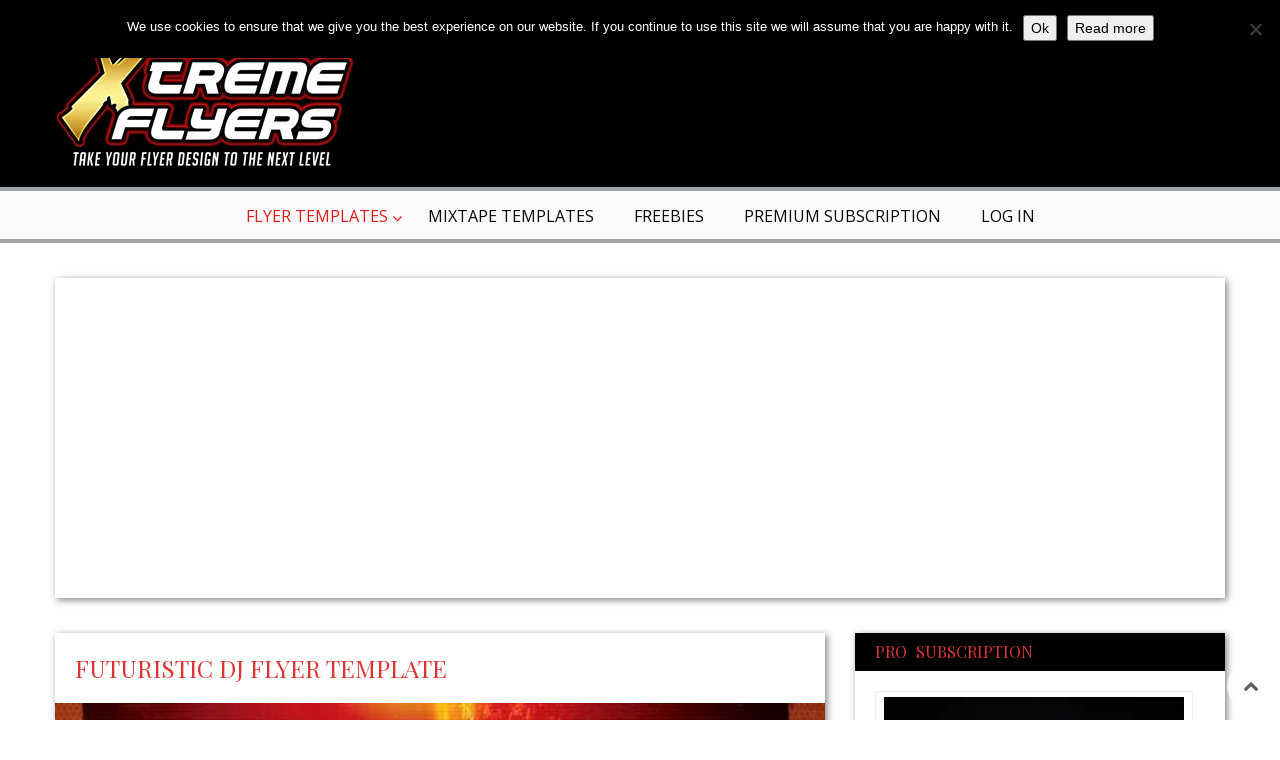

--- FILE ---
content_type: text/html; charset=UTF-8
request_url: https://xtremeflyers.com/futuristic-dj-flyer-template/
body_size: 19943
content:
<!DOCTYPE html>
<!-- Pravda theme. A ZERGE design (http://www.color-theme.com - http://themeforest.net/user/ZERGE) - Proudly powered by WordPress (http://wordpress.org) -->

<!--[if IE 7]>
<html class="ie ie7" lang="en-US">
<![endif]-->
<!--[if IE 8]>
<html class="ie ie8" lang="en-US">
<![endif]-->
<!--[if !(IE 7) | !(IE 8)  ]><!-->
<html lang="en-US">
<!--<![endif]-->

<head>

<meta http-equiv="Content-Type" content="text/html; charset=utf-8"/>
<meta name="viewport" content="width=device-width, initial-scale=1.0">

<link rel="profile" href="http://gmpg.org/xfn/11" />
<link rel="pingback" href="https://xtremeflyers.com/xmlrpc.php" /> 

			<meta property="og:url" content="https://xtremeflyers.com/futuristic-dj-flyer-template/" />
	<meta property="og:title" content="Futuristic DJ Flyer Template" />
	<meta property="og:image" content="https://xtremeflyers.com/wp-content/uploads/2015/10/Futuristic-DJ-Flyer.jpg" />
	<meta property="og:description" content="Futuristic DJ Flyer Template PSD was designed to advertise any kind of seasonal event related to a DJ Performance or a Guest Promotion in a Club / Bar / Pub.

Are you hosting an event for ..." />

<link href="https://fonts.googleapis.com" rel="preconnect" crossorigin><link href="https://fonts.gstatic.com" rel="preconnect" crossorigin><!-- Fav and touch icons -->
<link rel="shortcut icon" href="http://xtremeflyers.com/wp-content/uploads/2016/03/xtremeflyers-16x16.jpg">
<link href="https://xtremeflyers.com/wp-content/uploads/2016/03/xtremeflyers-77x77.jpg" rel="apple-touch-icon" /><link href="https://xtremeflyers.com/wp-content/uploads/2016/03/xtremeflyers-77x77.jpg" rel="apple-touch-icon" sizes="76x76" /><link href="https://xtremeflyers.com/wp-content/uploads/2016/03/xtremeflyers-144x144.jpg" rel="apple-touch-icon" sizes="120x120" /><link href="https://xtremeflyers.com/wp-content/uploads/2016/03/xtremeflyers-144x144.jpg" rel="apple-touch-icon" sizes="152x152" /><!--[if IE 7]>
<link rel="stylesheet" href="https://xtremeflyers.com/wp-content/themes/wp-pravda/css/font-awesome-ie7.min.css">
<![endif]-->
<meta name='robots' content='index, follow, max-image-preview:large, max-snippet:-1, max-video-preview:-1' />

	<!-- This site is optimized with the Yoast SEO plugin v26.7 - https://yoast.com/wordpress/plugins/seo/ -->
	<title>Futuristic DJ Flyer Template PSD Download - XtremeFlyers</title>
	<meta name="description" content="Futuristic DJ Flyer Template PSD Download - Promote your next DJ Event with this professional and amazing flyer template. Download it now !" />
	<link rel="canonical" href="https://xtremeflyers.com/futuristic-dj-flyer-template/" />
	<meta property="og:locale" content="en_US" />
	<meta property="og:type" content="article" />
	<meta property="og:title" content="Futuristic DJ Flyer Template PSD Download - XtremeFlyers" />
	<meta property="og:description" content="Futuristic DJ Flyer Template PSD Download - Promote your next DJ Event with this professional and amazing flyer template. Download it now !" />
	<meta property="og:url" content="https://xtremeflyers.com/futuristic-dj-flyer-template/" />
	<meta property="og:site_name" content="XtremeFlyers" />
	<meta property="article:publisher" content="https://www.facebook.com/xtremeflyers/" />
	<meta property="article:published_time" content="2015-10-28T14:08:11+00:00" />
	<meta property="article:modified_time" content="2018-07-24T09:48:52+00:00" />
	<meta property="og:image" content="https://xtremeflyers.com/wp-content/uploads/2015/10/Futuristic-DJ-Flyer.jpg" />
	<meta property="og:image:width" content="500" />
	<meta property="og:image:height" content="749" />
	<meta property="og:image:type" content="image/jpeg" />
	<meta name="author" content="Matteo" />
	<meta name="twitter:card" content="summary_large_image" />
	<meta name="twitter:creator" content="@XtremeFlyerz" />
	<meta name="twitter:site" content="@XtremeFlyerz" />
	<meta name="twitter:label1" content="Written by" />
	<meta name="twitter:data1" content="Matteo" />
	<meta name="twitter:label2" content="Est. reading time" />
	<meta name="twitter:data2" content="2 minutes" />
	<script type="application/ld+json" class="yoast-schema-graph">{"@context":"https://schema.org","@graph":[{"@type":"Article","@id":"https://xtremeflyers.com/futuristic-dj-flyer-template/#article","isPartOf":{"@id":"https://xtremeflyers.com/futuristic-dj-flyer-template/"},"author":{"name":"Matteo","@id":"https://xtremeflyers.com/#/schema/person/afc61f6f84a791f73505284261e394d5"},"headline":"Futuristic DJ Flyer Template","datePublished":"2015-10-28T14:08:11+00:00","dateModified":"2018-07-24T09:48:52+00:00","mainEntityOfPage":{"@id":"https://xtremeflyers.com/futuristic-dj-flyer-template/"},"wordCount":401,"commentCount":0,"publisher":{"@id":"https://xtremeflyers.com/#organization"},"image":{"@id":"https://xtremeflyers.com/futuristic-dj-flyer-template/#primaryimage"},"thumbnailUrl":"https://xtremeflyers.com/wp-content/uploads/2015/10/Futuristic-DJ-Flyer.jpg","keywords":["abstract","artist","autumn","birthday","city","club","concert","disco","disco flyer","dj","dj flyer","DJ Poster","dubstep","electro","flyer","future","guest","guest dj","house","music","night","nightclub","nightclub flyer","party","poster","rave","Special Guest","spring","summer","techno","template","tour"],"articleSection":["Club and Party Flyers","DJ Flyers","Seasonal Flyers"],"inLanguage":"en-US","potentialAction":[{"@type":"CommentAction","name":"Comment","target":["https://xtremeflyers.com/futuristic-dj-flyer-template/#respond"]}]},{"@type":"WebPage","@id":"https://xtremeflyers.com/futuristic-dj-flyer-template/","url":"https://xtremeflyers.com/futuristic-dj-flyer-template/","name":"Futuristic DJ Flyer Template PSD Download - XtremeFlyers","isPartOf":{"@id":"https://xtremeflyers.com/#website"},"primaryImageOfPage":{"@id":"https://xtremeflyers.com/futuristic-dj-flyer-template/#primaryimage"},"image":{"@id":"https://xtremeflyers.com/futuristic-dj-flyer-template/#primaryimage"},"thumbnailUrl":"https://xtremeflyers.com/wp-content/uploads/2015/10/Futuristic-DJ-Flyer.jpg","datePublished":"2015-10-28T14:08:11+00:00","dateModified":"2018-07-24T09:48:52+00:00","description":"Futuristic DJ Flyer Template PSD Download - Promote your next DJ Event with this professional and amazing flyer template. Download it now !","breadcrumb":{"@id":"https://xtremeflyers.com/futuristic-dj-flyer-template/#breadcrumb"},"inLanguage":"en-US","potentialAction":[{"@type":"ReadAction","target":["https://xtremeflyers.com/futuristic-dj-flyer-template/"]}]},{"@type":"ImageObject","inLanguage":"en-US","@id":"https://xtremeflyers.com/futuristic-dj-flyer-template/#primaryimage","url":"https://xtremeflyers.com/wp-content/uploads/2015/10/Futuristic-DJ-Flyer.jpg","contentUrl":"https://xtremeflyers.com/wp-content/uploads/2015/10/Futuristic-DJ-Flyer.jpg","width":500,"height":749,"caption":"Futuristic DJ Flyer Template"},{"@type":"BreadcrumbList","@id":"https://xtremeflyers.com/futuristic-dj-flyer-template/#breadcrumb","itemListElement":[{"@type":"ListItem","position":1,"name":"Home","item":"https://xtremeflyers.com/"},{"@type":"ListItem","position":2,"name":"Futuristic DJ Flyer Template"}]},{"@type":"WebSite","@id":"https://xtremeflyers.com/#website","url":"https://xtremeflyers.com/","name":"XtremeFlyers","description":"Free and Premium PSD Flyer Templates for Photoshop","publisher":{"@id":"https://xtremeflyers.com/#organization"},"potentialAction":[{"@type":"SearchAction","target":{"@type":"EntryPoint","urlTemplate":"https://xtremeflyers.com/?s={search_term_string}"},"query-input":{"@type":"PropertyValueSpecification","valueRequired":true,"valueName":"search_term_string"}}],"inLanguage":"en-US"},{"@type":"Organization","@id":"https://xtremeflyers.com/#organization","name":"XtremeFlyers","url":"https://xtremeflyers.com/","logo":{"@type":"ImageObject","inLanguage":"en-US","@id":"https://xtremeflyers.com/#/schema/logo/image/","url":"https://wheat-gerbil-377001.hostingersite.com/wp-content/uploads/2015/06/xtremeflyers4.jpg","contentUrl":"https://wheat-gerbil-377001.hostingersite.com/wp-content/uploads/2015/06/xtremeflyers4.jpg","width":500,"height":160,"caption":"XtremeFlyers"},"image":{"@id":"https://xtremeflyers.com/#/schema/logo/image/"},"sameAs":["https://www.facebook.com/xtremeflyers/","https://x.com/XtremeFlyerz","https://www.pinterest.com/XtremeFlyers/"]},{"@type":"Person","@id":"https://xtremeflyers.com/#/schema/person/afc61f6f84a791f73505284261e394d5","name":"Matteo","image":{"@type":"ImageObject","inLanguage":"en-US","@id":"https://xtremeflyers.com/#/schema/person/image/","url":"https://secure.gravatar.com/avatar/8181817c59232558534393662468e370f462806f0b25a68483e74a12d41d25ea?s=96&d=mm&r=g","contentUrl":"https://secure.gravatar.com/avatar/8181817c59232558534393662468e370f462806f0b25a68483e74a12d41d25ea?s=96&d=mm&r=g","caption":"Matteo"},"description":"My name is Matteo and i’m a freelance Graphic Designer and Php Developer from Lecce a small town situated in the south of Italy. I attended school for Software Developing and Computer Networking, but i’ve kept studying Graphic Design and Web Design during my free time for years, and now it has become my obsession. During the last two years i started designing Flyers templates and Mixtape templates; make sure to follow me on Social network and to keep visiting my site, i upload new stuff weekly. I hope you appreciate my designs and for any questions or problem feel free to contact me through the contact page","url":"https://xtremeflyers.com/author/matteo/"}]}</script>
	<!-- / Yoast SEO plugin. -->


<link rel='dns-prefetch' href='//cdnjs.cloudflare.com' />
<link rel='dns-prefetch' href='//www.googletagmanager.com' />
<link rel='dns-prefetch' href='//fonts.googleapis.com' />
<link rel='dns-prefetch' href='//pagead2.googlesyndication.com' />
<link rel='dns-prefetch' href='//fundingchoicesmessages.google.com' />
<link rel="alternate" type="application/rss+xml" title="XtremeFlyers &raquo; Feed" href="https://xtremeflyers.com/feed/" />
<link rel="alternate" type="application/rss+xml" title="XtremeFlyers &raquo; Comments Feed" href="https://xtremeflyers.com/comments/feed/" />
<link rel="alternate" type="application/rss+xml" title="XtremeFlyers &raquo; Futuristic DJ Flyer Template Comments Feed" href="https://xtremeflyers.com/futuristic-dj-flyer-template/feed/" />
<link rel="alternate" title="oEmbed (JSON)" type="application/json+oembed" href="https://xtremeflyers.com/wp-json/oembed/1.0/embed?url=https%3A%2F%2Fxtremeflyers.com%2Ffuturistic-dj-flyer-template%2F" />
<link rel="alternate" title="oEmbed (XML)" type="text/xml+oembed" href="https://xtremeflyers.com/wp-json/oembed/1.0/embed?url=https%3A%2F%2Fxtremeflyers.com%2Ffuturistic-dj-flyer-template%2F&#038;format=xml" />
<style id='wp-img-auto-sizes-contain-inline-css' type='text/css'>
img:is([sizes=auto i],[sizes^="auto," i]){contain-intrinsic-size:3000px 1500px}
/*# sourceURL=wp-img-auto-sizes-contain-inline-css */
</style>
<link rel='stylesheet' id='customify-font-stylesheet-0-css' href='https://fonts.googleapis.com/css2?family=Playfair%20Display:ital,wght@0,400;0,500;0,600;0,700;0,800;0,900;1,400;1,500;1,600;1,700;1,800;1,900&#038;family=Lato:ital,wght@0,100;0,300;0,400;0,700;0,900;1,100;1,300;1,400;1,700;1,900&#038;display=swap' type='text/css' media='all' />
<link rel='stylesheet' id='mp-theme-css' href='https://xtremeflyers.com/wp-content/plugins/memberpress/css/ui/theme.css?ver=1.5.0' type='text/css' media='all' />
<style id='wp-emoji-styles-inline-css' type='text/css'>

	img.wp-smiley, img.emoji {
		display: inline !important;
		border: none !important;
		box-shadow: none !important;
		height: 1em !important;
		width: 1em !important;
		margin: 0 0.07em !important;
		vertical-align: -0.1em !important;
		background: none !important;
		padding: 0 !important;
	}
/*# sourceURL=wp-emoji-styles-inline-css */
</style>
<link rel='stylesheet' id='edd-blocks-css' href='https://xtremeflyers.com/wp-content/plugins/easy-digital-downloads/includes/blocks/assets/css/edd-blocks.css?ver=3.6.2' type='text/css' media='all' />
<link rel='stylesheet' id='contact-form-7-css' href='https://xtremeflyers.com/wp-content/plugins/contact-form-7/includes/css/styles.css?ver=6.1.4' type='text/css' media='all' />
<link rel='stylesheet' id='cookie-notice-front-css' href='https://xtremeflyers.com/wp-content/plugins/cookie-notice/css/front.min.css?ver=2.5.11' type='text/css' media='all' />
<link rel='stylesheet' id='edd-styles-css' href='https://xtremeflyers.com/wp-content/plugins/easy-digital-downloads/assets/build/css/frontend/edd.min.css?ver=3.6.2' type='text/css' media='all' />
<link rel='stylesheet' id='edd-free-downloads-css' href='https://xtremeflyers.com/wp-content/plugins/edd-free-downloads/assets/css/style.min.css?ver=2.3.3' type='text/css' media='all' />
<link rel='stylesheet' id='if-menu-site-css-css' href='https://xtremeflyers.com/wp-content/plugins/if-menu/assets/if-menu-site.css?ver=6.9' type='text/css' media='all' />
<link rel='stylesheet' id='ivory-search-styles-css' href='https://xtremeflyers.com/wp-content/plugins/add-search-to-menu/public/css/ivory-search.min.css?ver=5.5.13' type='text/css' media='all' />
<link rel='stylesheet' id='ct-opensans-fonts-css' href='https://fonts.googleapis.com/css?family=Open+Sans:400italic,700italic,400,700&#038;subset=latin,latin-ext' type='text/css' media='all' />
<link rel='stylesheet' id='ct-bootstrap-main-style-css' href='https://xtremeflyers.com/wp-content/themes/wp-pravda/css/bootstrap.css?ver=6.9' type='text/css' media='all' />
<link rel='stylesheet' id='ct-font-awesome-style-css' href='https://xtremeflyers.com/wp-content/themes/wp-pravda/css/font-awesome.min.css?ver=6.9' type='text/css' media='all' />
<link rel='stylesheet' id='ct-bootstrap-responsive-css' href='https://xtremeflyers.com/wp-content/themes/wp-pravda/css/bootstrap-responsive.css?ver=6.9' type='text/css' media='all' />
<link rel='stylesheet' id='ct-style-css' href='https://xtremeflyers.com/wp-content/themes/wp-pravda/style.css?ver=6.9' type='text/css' media='all' />
<link rel='stylesheet' id='ct-rwd-style-css' href='https://xtremeflyers.com/wp-content/themes/wp-pravda/css/rwd-styles.css?ver=6.9' type='text/css' media='all' />
<link rel='stylesheet' id='ct-options-css-style-css' href='https://xtremeflyers.com/wp-content/themes/wp-pravda/css/options.css?ver=6.9' type='text/css' media='all' />
<style id='ct-options-css-style-inline-css' type='text/css'>
/* Custom Styles */
body { 
	background-color: #ffffff;
	background-image:  none;
	background-attachment: fixed;
	background-repeat: repeat;
	background-position: top left; 
}


/*# sourceURL=ct-options-css-style-inline-css */
</style>
<link rel='stylesheet' id='rpt-css' href='https://xtremeflyers.com/wp-content/plugins/dk-pricr-responsive-pricing-table/inc/css/rpt_style.min.css?ver=5.1.13' type='text/css' media='all' />
<script type="text/javascript" id="cookie-notice-front-js-before">
/* <![CDATA[ */
var cnArgs = {"ajaxUrl":"https:\/\/xtremeflyers.com\/wp-admin\/admin-ajax.php","nonce":"7ce08aabc0","hideEffect":"fade","position":"top","onScroll":true,"onScrollOffset":100,"onClick":false,"cookieName":"cookie_notice_accepted","cookieTime":2592000,"cookieTimeRejected":2592000,"globalCookie":false,"redirection":false,"cache":false,"revokeCookies":false,"revokeCookiesOpt":"automatic"};

//# sourceURL=cookie-notice-front-js-before
/* ]]> */
</script>
<script type="text/javascript" src="https://xtremeflyers.com/wp-content/plugins/cookie-notice/js/front.min.js?ver=2.5.11" id="cookie-notice-front-js"></script>
<script type="text/javascript" src="https://xtremeflyers.com/wp-includes/js/jquery/jquery.min.js?ver=3.7.1" id="jquery-core-js"></script>
<script type="text/javascript" src="https://xtremeflyers.com/wp-includes/js/jquery/jquery-migrate.min.js?ver=3.4.1" id="jquery-migrate-js"></script>
<script type="text/javascript" src="https://xtremeflyers.com/wp-content/plugins/html5-responsive-faq/js/hrf-script.js?ver=6.9" id="html5-responsive-faq-js"></script>

<!-- Google tag (gtag.js) snippet added by Site Kit -->
<!-- Google Analytics snippet added by Site Kit -->
<script type="text/javascript" src="https://www.googletagmanager.com/gtag/js?id=GT-K5L846K6" id="google_gtagjs-js" async></script>
<script type="text/javascript" id="google_gtagjs-js-after">
/* <![CDATA[ */
window.dataLayer = window.dataLayer || [];function gtag(){dataLayer.push(arguments);}
gtag("set","linker",{"domains":["xtremeflyers.com"]});
gtag("js", new Date());
gtag("set", "developer_id.dZTNiMT", true);
gtag("config", "GT-K5L846K6");
//# sourceURL=google_gtagjs-js-after
/* ]]> */
</script>
<script type="text/javascript" src="https://xtremeflyers.com/wp-content/plugins/dk-pricr-responsive-pricing-table/inc/js/rpt.min.js?ver=5.1.13" id="rpt-js"></script>
<link rel="https://api.w.org/" href="https://xtremeflyers.com/wp-json/" /><link rel="alternate" title="JSON" type="application/json" href="https://xtremeflyers.com/wp-json/wp/v2/posts/510" /><link rel="EditURI" type="application/rsd+xml" title="RSD" href="https://xtremeflyers.com/xmlrpc.php?rsd" />
<meta name="generator" content="WordPress 6.9" />
<link rel='shortlink' href='https://xtremeflyers.com/?p=510' />
<meta name="generator" content="Site Kit by Google 1.170.0" /><meta name="generator" content="Easy Digital Downloads v3.6.2" />
<link rel="stylesheet" href="https://fonts.googleapis.com/css?family=Carrois%20Gothic:300,400,400italic,700,700italic&amp;subset=latin,cyrillic-ext,cyrillic,latin-ext" type="text/css" /><style type="text/css">h1,h2,h3,h4,h5,h6 { font-family: "Carrois Gothic", Arial, sans-serif}</style>
<!-- Google AdSense meta tags added by Site Kit -->
<meta name="google-adsense-platform-account" content="ca-host-pub-2644536267352236">
<meta name="google-adsense-platform-domain" content="sitekit.withgoogle.com">
<!-- End Google AdSense meta tags added by Site Kit -->

<!-- Google AdSense snippet added by Site Kit -->
<script type="text/javascript" async="async" src="https://pagead2.googlesyndication.com/pagead/js/adsbygoogle.js?client=ca-pub-7550435149644008&amp;host=ca-host-pub-2644536267352236" crossorigin="anonymous"></script>

<!-- End Google AdSense snippet added by Site Kit -->
<link rel="icon" href="https://xtremeflyers.com/wp-content/uploads/2015/10/cropped-FavIcon-32x32.png" sizes="32x32" />
<link rel="icon" href="https://xtremeflyers.com/wp-content/uploads/2015/10/cropped-FavIcon-192x192.png" sizes="192x192" />
<link rel="apple-touch-icon" href="https://xtremeflyers.com/wp-content/uploads/2015/10/cropped-FavIcon-180x180.png" />
<meta name="msapplication-TileImage" content="https://xtremeflyers.com/wp-content/uploads/2015/10/cropped-FavIcon-270x270.png" />
			<style id="customify_output_style">
				a, .entry-meta a { color: #6c6e70; }
.site-title a, h1, h2, h3, h4, h5, h6,
 h1 a, h2 a, h3 a, h4 a, h5 a, h6 a,
 .widget-title,
 a:hover, .entry-meta a:hover { color: #dd3333; }
body { color: #2d3033; }
body, .site { background: #ffffff; }

@media screen and (min-width: 1000px) { 

	.site-title { font-size: 24px; }

	.site-content { padding: 18px; }

}
			</style>
			<style id="customify_fonts_output">
	
.site-title a, h1, h2, h3, h4, h5, h6, h1 a, h2 a, h3 a, h4 a, h5 a, h6 a, .widget-title {
font-family: "Playfair Display";
}


html body {
font-family: Lato;
}

</style>
					<style type="text/css" id="wp-custom-css">
			a.foot:hover
{
	color:red;
}
		</style>
			

</head>

<body class="wp-singular post-template-default single single-post postid-510 single-format-standard wp-theme-wp-pravda body-class cookies-not-set edd-js-none wp-pravda">


	<!-- START HEADER -->
	<header id="header">
		<div class="container header-block">
			<div class="row-fluid top-block">
								<div class="span5 logo-block">
									<div id="logo">
													<a href="https://xtremeflyers.com"><img src="https://xtremeflyers.com/wp-content/uploads/2018/09/logo-xf-1.jpg" alt="" /></a>
						
											</div> <!-- #logo -->
				</div><!-- .span5 -->

								<div class="span7 banner-block">
					<div class="banner" role="banner">
											</div><!-- .banner -->
				</div><!-- .span7 -->
							</div><!-- .row-fluid -->
				</div><!-- .container -->
		
		<!-- START MAIN MENU -->
		<div id="mainmenu-block-bg">
			<div class="container">
				<div class="row-fluid">
					<div class="span12">
						<div class="navigation" role="navigation">
							<div id="menu">
								<div class="menu-menu-1-container"><ul id="menu-menu-1" class="sf-menu"><li id="menu-item-3352" class="menu-item menu-item-type-taxonomy menu-item-object-category current-post-ancestor menu-item-has-children menu-item-3352"><a href="https://xtremeflyers.com/category/templates/">Flyer Templates</a>
<ul class="sub-menu">
	<li id="menu-item-15" class="menu-item menu-item-type-taxonomy menu-item-object-category current-post-ancestor current-menu-parent current-post-parent menu-item-has-children menu-item-15"><a href="https://xtremeflyers.com/category/templates/club-party-flyers/">Club &#038; Party Flyers</a>
	<ul class="sub-menu">
		<li id="menu-item-67" class="menu-item menu-item-type-taxonomy menu-item-object-category menu-item-67"><a href="https://xtremeflyers.com/category/templates/club-party-flyers/birthday-flyers/">Birthday Flyers</a></li>
		<li id="menu-item-100" class="menu-item menu-item-type-taxonomy menu-item-object-category menu-item-100"><a href="https://xtremeflyers.com/category/templates/club-party-flyers/costume-party-flyers/">Costume Party Flyers</a></li>
		<li id="menu-item-24" class="menu-item menu-item-type-taxonomy menu-item-object-category menu-item-24"><a href="https://xtremeflyers.com/category/templates/club-party-flyers/country-flyers/">Country Flyers</a></li>
		<li id="menu-item-57" class="menu-item menu-item-type-taxonomy menu-item-object-category current-post-ancestor current-menu-parent current-post-parent menu-item-57"><a href="https://xtremeflyers.com/category/templates/club-party-flyers/dj-flyers/">DJ Flyers</a></li>
		<li id="menu-item-58" class="menu-item menu-item-type-taxonomy menu-item-object-category menu-item-58"><a href="https://xtremeflyers.com/category/templates/club-party-flyers/electro-flyers/">Electro Flyers</a></li>
		<li id="menu-item-71" class="menu-item menu-item-type-taxonomy menu-item-object-category menu-item-71"><a href="https://xtremeflyers.com/category/templates/club-party-flyers/graduation-flyers/">Graduation Flyers</a></li>
		<li id="menu-item-59" class="menu-item menu-item-type-taxonomy menu-item-object-category menu-item-59"><a href="https://xtremeflyers.com/category/templates/club-party-flyers/hip-hop-rap-flyers/">Hip Hop Rap Flyers</a></li>
		<li id="menu-item-60" class="menu-item menu-item-type-taxonomy menu-item-object-category menu-item-60"><a href="https://xtremeflyers.com/category/templates/club-party-flyers/indie-flyers/">Indie Flyers</a></li>
		<li id="menu-item-61" class="menu-item menu-item-type-taxonomy menu-item-object-category menu-item-61"><a href="https://xtremeflyers.com/category/templates/club-party-flyers/minimal-flyers/">Minimal Flyers</a></li>
		<li id="menu-item-62" class="menu-item menu-item-type-taxonomy menu-item-object-category menu-item-62"><a href="https://xtremeflyers.com/category/templates/club-party-flyers/typographical-flyers/">Typographical Flyers</a></li>
		<li id="menu-item-63" class="menu-item menu-item-type-taxonomy menu-item-object-category menu-item-63"><a href="https://xtremeflyers.com/category/templates/club-party-flyers/vintage-retro-flyers/">Vintage Retro Flyers</a></li>
		<li id="menu-item-77" class="menu-item menu-item-type-taxonomy menu-item-object-category menu-item-77"><a href="https://xtremeflyers.com/category/templates/club-party-flyers/wedding-flyers/">Wedding Flyers</a></li>
	</ul>
</li>
	<li id="menu-item-22" class="menu-item menu-item-type-taxonomy menu-item-object-category current-post-ancestor current-menu-parent current-post-parent menu-item-has-children menu-item-22"><a href="https://xtremeflyers.com/category/templates/seasonal-flyers/">Seasonal Flyers</a>
	<ul class="sub-menu">
		<li id="menu-item-66" class="menu-item menu-item-type-taxonomy menu-item-object-category menu-item-66"><a href="https://xtremeflyers.com/category/templates/seasonal-flyers/4th-of-july-flyers/">4th Of July Flyers</a></li>
		<li id="menu-item-78" class="menu-item menu-item-type-taxonomy menu-item-object-category menu-item-78"><a href="https://xtremeflyers.com/category/templates/seasonal-flyers/autumn-flyers/">Autumn Flyers</a></li>
		<li id="menu-item-68" class="menu-item menu-item-type-taxonomy menu-item-object-category menu-item-68"><a href="https://xtremeflyers.com/category/templates/seasonal-flyers/christmas-flyers/">Christmas Flyers</a></li>
		<li id="menu-item-69" class="menu-item menu-item-type-taxonomy menu-item-object-category menu-item-69"><a href="https://xtremeflyers.com/category/templates/seasonal-flyers/cinco-de-mayo-flyers/">Cinco de Mayo Flyers</a></li>
		<li id="menu-item-70" class="menu-item menu-item-type-taxonomy menu-item-object-category menu-item-70"><a href="https://xtremeflyers.com/category/templates/seasonal-flyers/easter-flyers/">Easter Flyers</a></li>
		<li id="menu-item-72" class="menu-item menu-item-type-taxonomy menu-item-object-category menu-item-72"><a href="https://xtremeflyers.com/category/templates/seasonal-flyers/halloween-flyers/">Halloween Flyers</a></li>
		<li id="menu-item-73" class="menu-item menu-item-type-taxonomy menu-item-object-category menu-item-73"><a href="https://xtremeflyers.com/category/templates/seasonal-flyers/labor-day-flyers/">Labor Day Flyers</a></li>
		<li id="menu-item-74" class="menu-item menu-item-type-taxonomy menu-item-object-category menu-item-74"><a href="https://xtremeflyers.com/category/templates/seasonal-flyers/mardi-gras-flyers/">Mardi Gras Flyers</a></li>
		<li id="menu-item-75" class="menu-item menu-item-type-taxonomy menu-item-object-category menu-item-75"><a href="https://xtremeflyers.com/category/templates/seasonal-flyers/memorial-day-flyers/">Memorial Day Flyers</a></li>
		<li id="menu-item-76" class="menu-item menu-item-type-taxonomy menu-item-object-category menu-item-76"><a href="https://xtremeflyers.com/category/templates/seasonal-flyers/new-years-eve-flyers/">New Years Eve Flyers</a></li>
		<li id="menu-item-98" class="menu-item menu-item-type-taxonomy menu-item-object-category menu-item-98"><a href="https://xtremeflyers.com/category/templates/seasonal-flyers/saint-patricks-day-flyers/">Saint Patricks Day Flyers</a></li>
		<li id="menu-item-79" class="menu-item menu-item-type-taxonomy menu-item-object-category menu-item-79"><a href="https://xtremeflyers.com/category/templates/seasonal-flyers/spring-flyers/">Spring Flyers</a></li>
		<li id="menu-item-80" class="menu-item menu-item-type-taxonomy menu-item-object-category menu-item-80"><a href="https://xtremeflyers.com/category/templates/seasonal-flyers/summer-flyers/">Summer Flyers</a></li>
		<li id="menu-item-120" class="menu-item menu-item-type-taxonomy menu-item-object-category menu-item-120"><a href="https://xtremeflyers.com/category/templates/seasonal-flyers/valentines-day-flyers/">Valentines Day Flyers</a></li>
		<li id="menu-item-81" class="menu-item menu-item-type-taxonomy menu-item-object-category menu-item-81"><a href="https://xtremeflyers.com/category/templates/seasonal-flyers/winter-flyers/">Winter Flyers</a></li>
	</ul>
</li>
	<li id="menu-item-83" class="menu-item menu-item-type-taxonomy menu-item-object-category menu-item-83"><a href="https://xtremeflyers.com/category/templates/business-flyers/">Business Flyers</a></li>
	<li id="menu-item-85" class="menu-item menu-item-type-taxonomy menu-item-object-category menu-item-85"><a href="https://xtremeflyers.com/category/templates/sport-flyers/">Sport Flyers</a></li>
	<li id="menu-item-2039" class="menu-item menu-item-type-taxonomy menu-item-object-category menu-item-2039"><a href="https://xtremeflyers.com/category/templates/community-flyers/">Community Flyers</a></li>
</ul>
</li>
<li id="menu-item-6315" class="menu-item menu-item-type-taxonomy menu-item-object-category menu-item-6315"><a href="https://xtremeflyers.com/category/mixtape-cover-templates/">Mixtape Templates</a></li>
<li id="menu-item-6051" class="menu-item menu-item-type-taxonomy menu-item-object-category menu-item-6051"><a href="https://xtremeflyers.com/category/free-flyer-templates/">Freebies</a></li>
<li id="menu-item-3369" class="menu-item menu-item-type-post_type menu-item-object-page menu-item-3369"><a href="https://xtremeflyers.com/pro-subscription/">Premium Subscription</a></li>
<li id="menu-item-3354" class="menu-item menu-item-type-custom menu-item-object-custom menu-item-3354"><a href="https://xtremeflyers.com/login/">Log In</a></li>
</ul></div>							</div> <!-- .menu -->
						</div>  <!-- .navigation -->
					</div> <!-- .span12 -->
				</div><!-- .row-fluid -->
			</div><!-- .container -->
		</div> <!-- mainmenu-block-bg -->
		<!-- END MAIN MENU -->
		
				
	</header> <!-- #header -->
	<!-- END HEADER -->

<div class="container">
	
			<!-- START TOP SINGLE WIDGETS AREA -->
		<div class="row-fluid top-widgets-area">
			<div class="span12">
				<aside id="custom_html-4" class="widget_text widget widget_custom_html clearfix"><div class="textwidget custom-html-widget"><script async src="//pagead2.googlesyndication.com/pagead/js/adsbygoogle.js"></script>
<!-- Header -->
<ins class="adsbygoogle"
     style="display:block"
     data-ad-client="ca-pub-7550435149644008"
     data-ad-slot="9336523065"
     data-ad-format="auto"
     data-full-width-responsive="true"></ins>
<script>
(adsbygoogle = window.adsbygoogle || []).push({});
</script></div></aside>			</div> <!-- .span12 -->	
		</div> <!-- .row-fluid -->
		<!-- END TOP SINGLE WIDGETS AREA -->
		

	<div class="row-fluid">
				<div id="primary" class="span8">
					<div id="content" role="main">
									
					

	<article id="post-510" class="masonry-box clearfix  post-510 post type-post status-publish format-standard has-post-thumbnail hentry category-club-party-flyers category-dj-flyers category-seasonal-flyers tag-abstract tag-artist tag-autumn tag-birthday tag-city tag-club tag-concert tag-disco tag-disco-flyer tag-dj tag-dj-flyer tag-dj-poster tag-dubstep tag-electro tag-flyer tag-future tag-guest tag-guest-dj tag-house tag-music tag-night tag-nightclub tag-nightclub-flyer tag-party tag-poster tag-rave tag-special-guest tag-spring tag-summer tag-techno tag-template tag-tour" >

	
			<div class="post-block">
	

		<header class="entry-header">
			       	    												<h1 class="entry-title" itemprop="name">Futuristic DJ Flyer Template</h1>
						<meta itemprop="headline" content="Futuristic DJ Flyer Template">
										
			

								</header><!-- .entry-header -->


									<div class="entry-thumb">
										<img src="https://xtremeflyers.com/wp-content/uploads/2015/10/Futuristic-DJ-Flyer.jpg" title="Futuristic DJ Flyer Template" alt="Futuristic DJ Flyer Template" />
				</div> <!-- .entry-thumb -->
					

		
					

		
														<div class="entry-content clearfix" itemprop="articleBody" style="color: #363636">
																			<p>Futuristic DJ Flyer Template PSD was designed to advertise any kind of seasonal event related to a DJ Performance or a Guest Promotion in a Club / Bar / Pub.</p>
<p>Are you hosting an event for a famous DJ and searching for a futuristic looking design ? Then this one is the perfect flyer for you</p>
<p><
<span id="more-510"></span></p>
<h3>Futuristic DJ Flyer Template PSD</h3>
<p>The design is well sorted in folders, and all the elements can be removed or rearranged as you please.</p>
<p>The background of the galaxy with space and planets, was blended with a striped texture to give the design a hologram effect. The stripes on the sides, the accurate font choice and the layer style of the main title make this design cool looking</p>
<p>Nevertheless the design offers the possibility to write a lot of information, as there is a lot of space in the bottom and central part of the template.</p>
<p>You will have no regrets for choosing this design, and there are no doubts that you will stand out from the competition with such a colorful and professional design</p>
<p>If this is not the right design that you were looking for, i invite you to take a look to all the following flyer templates : </p>
<ul>
<li><a href="https://xtremeflyers.com/minimal-dj-flyer-template/">Minimal DJ Flyer</a></li>
<li><a href="https://xtremeflyers.com/electro-dj-flyer-template/">Electro DJ Flyer Template</a></li>
<li><a href="https://xtremeflyers.com/club-dj-flyer-template-2/">Club DJ Flyer Template</a></li>
<li><a href="https://xtremeflyers.com/grunge-dj-flyer-template/">Grunge DJ Flyer Template</a></li>
<li><a href="https://xtremeflyers.com/horizontal-dj-flyer-template/">Horizontal DJ Flyer Template</a></li>
<li><a href="https://xtremeflyers.com/dj-flyer-template-psd-2/">DJ Flyer Template PSD</a></li>
<li><a href="https://xtremeflyers.com/guest-dj-flyer-template/">Guest DJ Flyer Template</a></li>
<li><a href="https://xtremeflyers.com/summer-dj-flyer/">Summer DJ Flyer</a></li>
<li><a href="https://xtremeflyers.com/dj-flyer-template-psd/">DJ Flyer Template PSD 2</a></li>
<li><a href="https://xtremeflyers.com/club-dj-flyer-template/">Club DJ Flyer 2</a></li>
<li><a href="https://xtremeflyers.com/dj-flyer-template-2/">DJ Flyer Template</a></li>
<li><a href="https://xtremeflyers.com/guest-dj-flyer/">Guest DJ Flyer 2</a></li>
<li><a href="https://xtremeflyers.com/urban-dj-flyer/">Urban DJ Flyer</a></li>
<li><a href="https://xtremeflyers.com/dj-flyer/">DJ Flyer 2</a></li>
<li><a href="https://xtremeflyers.com/dj-flyer-template/">DJ Flyer Template 2</a></li>
</ul>
<p><strong>Main Features</strong></p>
<ul>
<li>300 DPI</li>
<li>CMYK</li>
<li>Layered PSD</li>
<li>All texts are editable</li>
<li>Very easy to edit</li>
</ul>
<p>
<b>NOTE : The model is not included inside the main file ! If you need the same picture, contact me after purchasing !</b></p>
<p><strong>Fonts used</strong></p>
<p><a href="https://www.dafont.com/it/ruskof.font" target="_blank" rel="nofollow noopener">Ruskof</a><br />
<a href="https://www.dafont.com/it/counter-strike.font" target="_blank" rel="nofollow noopener">Counter Strike</a><br />
<a href="https://www.dafont.com/it/bignoodle-titling.font" target="_blank" rel="nofollow noopener">Big Noodle Titling</a></p>
<hr>
<h2>SINGLE ITEM PURCHASE LINK </h2>
<p><b><a href="https://creativemarket.com/XtremeFlyers/413311-Guest-DJ-Flyer?u=XtremeFlyers" target="_blank" rel="nofollow noopener">DOWNLOAD HERE</a></b> </p>
<hr>
<h2>PREMIUM MEMBERS DOWNLOAD</h2>
<div class="mepr_error">Download link hidden, please <a href='https://xtremeflyers.com/login/'>LOGIN</a> if you have already subscribed or <a href='https://xtremeflyers.com/pro-subscription/'>PURCHASE A MEMBERSHIP</a> to view.</div>
<hr>
<p>If you have problem with the design, you can contact me through my Facebook page. I usually answer within 24 hours.</p>
<p>Once you purchase the flyer i can also customize the design for you without any additional cost.</p>
<p>Thanks for your attention and for visiting XtremeFlyers, i&#8217;m looking forward to assist and to help you with your next purchase.</p>
												</div><!-- .entry-content -->
							
			<div class="clear"></div>

			

												 


					<footer class="entry-meta single-meta clearfix">
			
			
		
		
		
		
		
		
		
		
						<span class="meta-tags" title="Tags">
			<i class="icon-tags"></i>
			<a href="https://xtremeflyers.com/tag/abstract/" rel="tag">abstract</a>, <a href="https://xtremeflyers.com/tag/artist/" rel="tag">artist</a>, <a href="https://xtremeflyers.com/tag/autumn/" rel="tag">autumn</a>, <a href="https://xtremeflyers.com/tag/birthday/" rel="tag">birthday</a>, <a href="https://xtremeflyers.com/tag/city/" rel="tag">city</a>, <a href="https://xtremeflyers.com/tag/club/" rel="tag">club</a>, <a href="https://xtremeflyers.com/tag/concert/" rel="tag">concert</a>, <a href="https://xtremeflyers.com/tag/disco/" rel="tag">disco</a>, <a href="https://xtremeflyers.com/tag/disco-flyer/" rel="tag">disco flyer</a>, <a href="https://xtremeflyers.com/tag/dj/" rel="tag">dj</a>, <a href="https://xtremeflyers.com/tag/dj-flyer/" rel="tag">dj flyer</a>, <a href="https://xtremeflyers.com/tag/dj-poster/" rel="tag">DJ Poster</a>, <a href="https://xtremeflyers.com/tag/dubstep/" rel="tag">dubstep</a>, <a href="https://xtremeflyers.com/tag/electro/" rel="tag">electro</a>, <a href="https://xtremeflyers.com/tag/flyer/" rel="tag">flyer</a>, <a href="https://xtremeflyers.com/tag/future/" rel="tag">future</a>, <a href="https://xtremeflyers.com/tag/guest/" rel="tag">guest</a>, <a href="https://xtremeflyers.com/tag/guest-dj/" rel="tag">guest dj</a>, <a href="https://xtremeflyers.com/tag/house/" rel="tag">house</a>, <a href="https://xtremeflyers.com/tag/music/" rel="tag">music</a>, <a href="https://xtremeflyers.com/tag/night/" rel="tag">night</a>, <a href="https://xtremeflyers.com/tag/nightclub/" rel="tag">nightclub</a>, <a href="https://xtremeflyers.com/tag/nightclub-flyer/" rel="tag">nightclub flyer</a>, <a href="https://xtremeflyers.com/tag/party/" rel="tag">party</a>, <a href="https://xtremeflyers.com/tag/poster/" rel="tag">poster</a>, <a href="https://xtremeflyers.com/tag/rave/" rel="tag">rave</a>, <a href="https://xtremeflyers.com/tag/special-guest/" rel="tag">Special Guest</a>, <a href="https://xtremeflyers.com/tag/spring/" rel="tag">spring</a>, <a href="https://xtremeflyers.com/tag/summer/" rel="tag">summer</a>, <a href="https://xtremeflyers.com/tag/techno/" rel="tag">techno</a>, <a href="https://xtremeflyers.com/tag/template/" rel="tag">template</a>, <a href="https://xtremeflyers.com/tag/tour/" rel="tag">tour</a>			<meta itemprop="keywords" content="abstract, artist, autumn, birthday, city, club, concert, disco, disco flyer, dj, dj flyer, DJ Poster, dubstep, electro, flyer, future, guest, guest dj, house, music, night, nightclub, nightclub flyer, party, poster, rave, Special Guest, spring, summer, techno, template, tour">
		</span><!-- .meta-tags -->
		
			</footer><!-- .entry-meta -->
		
	</div> <!-- .post-block -->  
</article><!-- #post-ID -->

					

					
					<div class="nav-block box-shadow-2px padding-20 clearfix">
						<nav class="nav-single">
							<h3 class="assistive-text">Post navigation</h3>
															<span class="nav-previous"><a href="https://xtremeflyers.com/college-party-flyer-template/" rel="prev"><span class="meta-nav">&larr;</span> College Party Flyer Template</a></span>
							
															<span class="nav-next"><a href="https://xtremeflyers.com/black-friday-flyer-template/" rel="next">Black Friday Flyer Template <span class="meta-nav">&rarr;</span></a></span>
													</nav><!-- .nav-single -->

						<nav class="nav-single-hidden">
											
								<span class="nav-previous"></span>
																                        <!-- next_posts_link -->
								<span class="nav-next"></span>
								
							<div class="clear"></div>
						</nav><!-- .nav-single-hidden -->
					</div><!-- .nav-block -->

					<div class="comments-block box-shadow-2px clearfix">
						
<div id="comments" class="comments-area">

	
	
		<div id="respond" class="comment-respond">
		<h3 id="reply-title" class="comment-reply-title">Leave a Reply <small><a rel="nofollow" id="cancel-comment-reply-link" href="/futuristic-dj-flyer-template/#respond" style="display:none;">Cancel reply</a></small></h3><form action="https://xtremeflyers.com/wp-comments-post.php" method="post" id="commentform" class="comment-form"><p class="comment-notes"><span id="email-notes">Your email address will not be published.</span> <span class="required-field-message">Required fields are marked <span class="required">*</span></span></p><p class="comment-form-comment"><label for="comment">Comment <span class="required">*</span></label> <textarea id="comment" name="comment" cols="45" rows="8" maxlength="65525" required="required"></textarea></p><p class="comment-form-author"><label for="author">Name <span class="required">*</span></label> <input id="author" name="author" type="text" value="" size="30" maxlength="245" autocomplete="name" required="required" /></p>
<p class="comment-form-email"><label for="email">Email <span class="required">*</span></label> <input id="email" name="email" type="text" value="" size="30" maxlength="100" aria-describedby="email-notes" autocomplete="email" required="required" /></p>
<p class="comment-form-url"><label for="url">Website</label> <input id="url" name="url" type="text" value="" size="30" maxlength="200" autocomplete="url" /></p>
<p class="form-submit"><input name="submit" type="submit" id="submit" class="submit" value="Post Comment" /> <input type='hidden' name='comment_post_ID' value='510' id='comment_post_ID' />
<input type='hidden' name='comment_parent' id='comment_parent' value='0' />
</p><p style="display: none;"><input type="hidden" id="akismet_comment_nonce" name="akismet_comment_nonce" value="e3bdd78437" /></p><p style="display: none !important;" class="akismet-fields-container" data-prefix="ak_"><label>&#916;<textarea name="ak_hp_textarea" cols="45" rows="8" maxlength="100"></textarea></label><input type="hidden" id="ak_js_1" name="ak_js" value="220"/><script>document.getElementById( "ak_js_1" ).setAttribute( "value", ( new Date() ).getTime() );</script></p></form>	</div><!-- #respond -->
	<p class="akismet_comment_form_privacy_notice">This site uses Akismet to reduce spam. <a href="https://akismet.com/privacy/" target="_blank" rel="nofollow noopener">Learn how your comment data is processed.</a></p>
</div><!-- #comments .comments-area -->					</div><!-- .comments-block -->
							</div><!-- #content -->
		</div><!-- .span8 #content -->

				<div id="secondary" class="widget-area span4 sb-4" role="complementary">
		
			<aside id="media_image-2" class="widget widget_media_image clearfix"><h3 class="widget-title">Pro Subscription</h3><div style="width: 310px" class="wp-caption alignnone"><img width="300" height="300" src="https://xtremeflyers.com/wp-content/uploads/2018/09/XF-Pro-Sub-Ad-300x300.jpg" class="image wp-image-3377  attachment-medium size-medium" alt="XF Pro Sub Ad" style="max-width: 100%; height: auto;" decoding="async" loading="lazy" srcset="https://xtremeflyers.com/wp-content/uploads/2018/09/XF-Pro-Sub-Ad-300x300.jpg 300w, https://xtremeflyers.com/wp-content/uploads/2018/09/XF-Pro-Sub-Ad-150x150.jpg 150w, https://xtremeflyers.com/wp-content/uploads/2018/09/XF-Pro-Sub-Ad-369x369.jpg 369w, https://xtremeflyers.com/wp-content/uploads/2018/09/XF-Pro-Sub-Ad-75x75.jpg 75w, https://xtremeflyers.com/wp-content/uploads/2018/09/XF-Pro-Sub-Ad.jpg 600w" sizes="auto, (max-width: 300px) 100vw, 300px" /><p class="wp-caption-text">XF Pro Sub Ad</p></div></aside><aside id="custom_html-3" class="widget_text widget widget_custom_html clearfix"><div class="textwidget custom-html-widget"><script async src="//pagead2.googlesyndication.com/pagead/js/adsbygoogle.js"></script>
<!-- ADPost -->
<ins class="adsbygoogle"
     style="display:inline-block;width:300px;height:600px"
     data-ad-client="ca-pub-7550435149644008"
     data-ad-slot="9483739017"></ins>
<script>
(adsbygoogle = window.adsbygoogle || []).push({});
</script></div></aside><aside id="categories-3" class="widget widget_categories clearfix"><h3 class="widget-title">Categories</h3>
			<ul>
					<li class="cat-item cat-item-978"><a href="https://xtremeflyers.com/category/templates/">Flyer Templates</a>
<ul class='children'>
	<li class="cat-item cat-item-36"><a href="https://xtremeflyers.com/category/templates/business-flyers/">Business Flyers</a>
</li>
	<li class="cat-item cat-item-1"><a href="https://xtremeflyers.com/category/templates/club-party-flyers/">Club and Party Flyers</a>
	<ul class='children'>
	<li class="cat-item cat-item-27"><a href="https://xtremeflyers.com/category/templates/club-party-flyers/birthday-flyers/">Birthday Flyers</a>
</li>
	<li class="cat-item cat-item-41"><a href="https://xtremeflyers.com/category/templates/club-party-flyers/costume-party-flyers/">Costume Party Flyers</a>
</li>
	<li class="cat-item cat-item-8"><a href="https://xtremeflyers.com/category/templates/club-party-flyers/country-flyers/">Country Flyers</a>
</li>
	<li class="cat-item cat-item-13"><a href="https://xtremeflyers.com/category/templates/club-party-flyers/dj-flyers/">DJ Flyers</a>
</li>
	<li class="cat-item cat-item-32"><a href="https://xtremeflyers.com/category/templates/club-party-flyers/electro-flyers/">Electro Flyers</a>
</li>
	<li class="cat-item cat-item-10"><a href="https://xtremeflyers.com/category/templates/club-party-flyers/hip-hop-rap-flyers/">Hip Hop Rap Flyers</a>
</li>
	<li class="cat-item cat-item-15"><a href="https://xtremeflyers.com/category/templates/club-party-flyers/indie-flyers/">Indie Flyers</a>
</li>
	<li class="cat-item cat-item-9"><a href="https://xtremeflyers.com/category/templates/club-party-flyers/minimal-flyers/">Minimal Flyers</a>
</li>
	<li class="cat-item cat-item-11"><a href="https://xtremeflyers.com/category/templates/club-party-flyers/typographical-flyers/">Typographical Flyers</a>
</li>
	<li class="cat-item cat-item-12"><a href="https://xtremeflyers.com/category/templates/club-party-flyers/vintage-retro-flyers/">Vintage Retro Flyers</a>
</li>
	</ul>
</li>
	<li class="cat-item cat-item-913"><a href="https://xtremeflyers.com/category/templates/community-flyers/">Community Flyers</a>
</li>
	<li class="cat-item cat-item-5"><a href="https://xtremeflyers.com/category/templates/seasonal-flyers/">Seasonal Flyers</a>
	<ul class='children'>
	<li class="cat-item cat-item-24"><a href="https://xtremeflyers.com/category/templates/seasonal-flyers/4th-of-july-flyers/">4th Of July Flyers</a>
</li>
	<li class="cat-item cat-item-17"><a href="https://xtremeflyers.com/category/templates/seasonal-flyers/autumn-flyers/">Autumn Flyers</a>
</li>
	<li class="cat-item cat-item-21"><a href="https://xtremeflyers.com/category/templates/seasonal-flyers/christmas-flyers/">Christmas Flyers</a>
</li>
	<li class="cat-item cat-item-23"><a href="https://xtremeflyers.com/category/templates/seasonal-flyers/cinco-de-mayo-flyers/">Cinco de Mayo Flyers</a>
</li>
	<li class="cat-item cat-item-22"><a href="https://xtremeflyers.com/category/templates/seasonal-flyers/easter-flyers/">Easter Flyers</a>
</li>
	<li class="cat-item cat-item-20"><a href="https://xtremeflyers.com/category/templates/seasonal-flyers/halloween-flyers/">Halloween Flyers</a>
</li>
	<li class="cat-item cat-item-29"><a href="https://xtremeflyers.com/category/templates/seasonal-flyers/mardi-gras-flyers/">Mardi Gras Flyers</a>
</li>
	<li class="cat-item cat-item-25"><a href="https://xtremeflyers.com/category/templates/seasonal-flyers/memorial-day-flyers/">Memorial Day Flyers</a>
</li>
	<li class="cat-item cat-item-33"><a href="https://xtremeflyers.com/category/templates/seasonal-flyers/new-years-eve-flyers/">New Years Eve Flyers</a>
</li>
	<li class="cat-item cat-item-39"><a href="https://xtremeflyers.com/category/templates/seasonal-flyers/saint-patricks-day-flyers/">Saint Patricks Day Flyers</a>
</li>
	<li class="cat-item cat-item-19"><a href="https://xtremeflyers.com/category/templates/seasonal-flyers/spring-flyers/">Spring Flyers</a>
</li>
	<li class="cat-item cat-item-16"><a href="https://xtremeflyers.com/category/templates/seasonal-flyers/summer-flyers/">Summer Flyers</a>
</li>
	<li class="cat-item cat-item-111"><a href="https://xtremeflyers.com/category/templates/seasonal-flyers/valentines-day-flyers/">Valentines Day Flyers</a>
</li>
	<li class="cat-item cat-item-18"><a href="https://xtremeflyers.com/category/templates/seasonal-flyers/winter-flyers/">Winter Flyers</a>
</li>
	</ul>
</li>
	<li class="cat-item cat-item-38"><a href="https://xtremeflyers.com/category/templates/sport-flyers/">Sport Flyers</a>
</li>
</ul>
</li>
	<li class="cat-item cat-item-7"><a href="https://xtremeflyers.com/category/free-flyer-templates/">Free Flyer Templates</a>
</li>
	<li class="cat-item cat-item-979"><a href="https://xtremeflyers.com/category/mixtape-cover-templates/">Mixtape Templates</a>
</li>
			</ul>

			</aside><aside id="text-8" class="widget widget_text clearfix"><h3 class="widget-title">XTREME FLYERS</h3>			<div class="textwidget"><p>XtremeFlyers offers the best free and premium flyer templates to advertise your next event at the cheapest prices of the web ! We also offer assistance and free customization 24/7 ! If you have any questions do not esitate to contact us and remember to follow us on our social networks to stay tuned !</p>
</div>
		</aside><aside id="text-9" class="widget widget_text clearfix"><h3 class="widget-title">Support</h3>			<div class="textwidget"><p>Visit the links below for support.</p>
<ul>
<li><a href="https://wheat-gerbil-377001.hostingersite.com/about-us/">About Us</a></li>
<li><a href="https://wheat-gerbil-377001.hostingersite.com/privacy-policy/">Privacy Policy</a></li>
<li><a href="https://wheat-gerbil-377001.hostingersite.com/terms-of-service/">Terms of Service</a></li>
<li><a href="https://wheat-gerbil-377001.hostingersite.com/FAQ/">FAQ</a></li>
<li><a href="https://wheat-gerbil-377001.hostingersite.com/free-flyer-templates/">Freebies</a></li>
<li><a href="https://wheat-gerbil-377001.hostingersite.com/contact/">Contact Us</a></li>
</ul>
</div>
		</aside><aside id="edd_payment_icons_widget-2" class="widget widget_edd_payment_icons_widget clearfix"><h3 class="widget-title">Accepted payments</h3><div class="edd-payment-icons-widget"><div class="edd-payment-icons-widget-text">We accept the following credit cards :</div><img class="payment-icon" src="" style="width: 40px" /><img class="payment-icon" src="" style="width: 40px" /><img class="payment-icon" src="" style="width: 40px" /><img class="payment-icon" src="" style="width: 40px" /><img class="payment-icon" src="" style="width: 40px" /></div></aside>
		</div><!-- .span4 -->
	</div><!-- .row-fluid -->
</div> <!-- .container -->



<div id="footer" role="contentinfo">
			<!-- START FOOTER WIDGETS AREA [Pravda] -->
		<div class="ct-footer-wigets">
		<div class="container">
			<div class="row">
				<div class="widget_text span4"><aside id="custom_html-7" class="widget_text widget widget_custom_html clearfix"><h3 class="widget-title">About Xtreme Flyers</h3><div class="textwidget custom-html-widget">XtremeFlyers offers the best free and premium flyer templates to advertise your next event at the cheapest prices of the web ! We also offer assistance and free customization 24/7 ! If you have any questions do not esitate to contact us and remember to follow us on our social networks to stay tuned !</div></aside></div><!-- .span4 --><div class="widget_text span4"><aside id="custom_html-8" class="widget_text widget widget_custom_html clearfix"><h3 class="widget-title">Footer Menù</h3><div class="textwidget custom-html-widget"><p>Visit the links below for support.</p>
<ul> <li><a class="foot" href="https://wheat-gerbil-377001.hostingersite.com/about-us/">About Us</a></li> <li><a class="foot" href="https://wheat-gerbil-377001.hostingersite.com/privacy-policy/">Privacy Policy</a></li> <li><a class="foot" href="https://wheat-gerbil-377001.hostingersite.com/terms-of-service/">Terms of Service</a></li> <li><a class="foot" href="https://wheat-gerbil-377001.hostingersite.com/FAQ/">FAQ</a></li> <li><a class="foot" href="https://wheat-gerbil-377001.hostingersite.com/free-flyer-templates/">Freebies</a></li> <li><a class="foot" href="https://wheat-gerbil-377001.hostingersite.com/contact/">Contact Us</a></li> </ul></div></aside></div><!-- .span4 -->			</div> <!-- .row -->
		</div><!-- .container -->
		</div><!-- .ct-footer-wigets -->
		<!-- END FOOTER WIDGETS AREA -->
	
	<div class="container">
		<div class="row-fluid">
			<div class="span6">
				<div class="copyright-info">
					Powered by <a href="https://wheat-gerbil-377001.hostingersite.com/">XtremeFlyers</a>.<br />© 2019 Copyright.				</div><!-- .copyright-info -->
			</div> <!-- .span6 -->
			<div class="span6">
				<div class="add-info">
									</div><!-- .add-info -->
			</div> <!-- .span6 -->
		</div> <!-- .row-fluid -->
	</div><!-- .container -->
</div><!-- #footer -->

<a href="#" class="ct-totop" title="To Top"><i class="icon-chevron-up"></i></a>

<script type="speculationrules">
{"prefetch":[{"source":"document","where":{"and":[{"href_matches":"/*"},{"not":{"href_matches":["/wp-*.php","/wp-admin/*","/wp-content/uploads/*","/wp-content/*","/wp-content/plugins/*","/wp-content/themes/wp-pravda/*","/*\\?(.+)","/checkout/*"]}},{"not":{"selector_matches":"a[rel~=\"nofollow\"]"}},{"not":{"selector_matches":".no-prefetch, .no-prefetch a"}}]},"eagerness":"conservative"}]}
</script>
<style type="text/css">
            h2.frq-main-title{
               font-size: 18px;
            }
            .hrf-entry{
               border:none !important;
               margin-bottom: 0px !important;
               padding-bottom: 0px !important;
            }
            .hrf-content{
               display:none;
               color: #444444;
               background: #ffffff;
               font-size: 14px;
               padding: 10px;
               padding-left: 50px;
               word-break: normal;
            }
            h3.hrf-title{
               font-size: 18px ;
               color: #444444;
               background: #ffffff;
               padding: 10px ;
               padding-left: 50px;
               margin: 0;
               -webkit-touch-callout: none;
               -webkit-user-select: none;
               -khtml-user-select: none;
               -moz-user-select: none;
               -ms-user-select: none;
               user-select: none;
               outline-style:none;
            }
            .hrf-title.close-faq{
               cursor: pointer;
            }
            .hrf-title.close-faq span{
               width: 30px;
               height: 30px;
               display: inline-block;
               position: relative;
               left: 0;
               top: 8px;
               margin-right: 12px;
               margin-left: -42px;
               background: #444444 url(https://xtremeflyers.com/wp-content/plugins/html5-responsive-faq/images/open.png) no-repeat center center;
            }
            }.hrf-title.open-faq{
            
            }
            .hrf-title.open-faq span{
               width: 30px;
               height: 30px;
               display: inline-block;
               position: relative;
               left: 0;
               top: 8px;
               margin-right: 12px;
               margin-left: -42px;
               background: #444444 url(https://xtremeflyers.com/wp-content/plugins/html5-responsive-faq/images/close.png) no-repeat center center;
            }
            .hrf-entry p{
            
            }
            .hrf-entry ul{
            
            }
            .hrf-entry ul li{
            
            }</style>	<style>.edd-js-none .edd-has-js, .edd-js .edd-no-js, body.edd-js input.edd-no-js { display: none; }</style>
	<script>/* <![CDATA[ */(function(){var c = document.body.classList;c.remove('edd-js-none');c.add('edd-js');})();/* ]]> */</script>
	<div class="edd-free-downloads-modal-wrapper edd-free-downloads"><span class="edd-loading"></span><div id="edd-free-downloads-modal" style="display:none"></div></div>			<script type="text/javascript">
			/* <![CDATA[ */
				jQuery.noConflict()(function($){
					$(document).ready(function() {
						$("a[rel^='prettyPhoto']").prettyPhoto({
							animationSpeed: 'normal', /* fast/slow/normal */
							opacity: 0.80, /* Value between 0 and 1 */
							showTitle: true, /* true/false */
							theme:'light_square',
							deeplinking: false
						});
					});
				});
			/* ]]> */
			</script>
		
							<script>
						let customifyTriggerFontsLoadedEvents = function() {
							// Trigger the 'wf-active' event, just like Web Font Loader would do.
							window.dispatchEvent(new Event('wf-active'));
							// Add the 'wf-active' class on the html element, just like Web Font Loader would do.
							document.getElementsByTagName('html')[0].classList.add('wf-active');
						}

						// Try to use the modern FontFaceSet browser APIs.
						if ( typeof document.fonts !== 'undefined' && typeof document.fonts.ready !== 'undefined' ) {
							document.fonts.ready.then(customifyTriggerFontsLoadedEvents);
						} else {
							// Fallback to just waiting a little bit and then triggering the events for older browsers.
							window.addEventListener('load', function() {
								setTimeout( customifyTriggerFontsLoadedEvents, 300 );
							});
						}
					</script>
					<script type="text/javascript" src="https://xtremeflyers.com/wp-includes/js/dist/hooks.min.js?ver=dd5603f07f9220ed27f1" id="wp-hooks-js"></script>
<script type="text/javascript" src="https://xtremeflyers.com/wp-includes/js/dist/i18n.min.js?ver=c26c3dc7bed366793375" id="wp-i18n-js"></script>
<script type="text/javascript" id="wp-i18n-js-after">
/* <![CDATA[ */
wp.i18n.setLocaleData( { 'text direction\u0004ltr': [ 'ltr' ] } );
wp.i18n.setLocaleData( { 'text direction\u0004ltr': [ 'ltr' ] } );
//# sourceURL=wp-i18n-js-after
/* ]]> */
</script>
<script type="text/javascript" src="https://xtremeflyers.com/wp-content/plugins/contact-form-7/includes/swv/js/index.js?ver=6.1.4" id="swv-js"></script>
<script type="text/javascript" id="contact-form-7-js-before">
/* <![CDATA[ */
var wpcf7 = {
    "api": {
        "root": "https:\/\/xtremeflyers.com\/wp-json\/",
        "namespace": "contact-form-7\/v1"
    }
};
//# sourceURL=contact-form-7-js-before
/* ]]> */
</script>
<script type="text/javascript" src="https://xtremeflyers.com/wp-content/plugins/contact-form-7/includes/js/index.js?ver=6.1.4" id="contact-form-7-js"></script>
<script type="text/javascript" id="edd-ajax-js-extra">
/* <![CDATA[ */
var edd_scripts = {"ajaxurl":"https://xtremeflyers.com/wp-admin/admin-ajax.php","position_in_cart":"","has_purchase_links":"1","already_in_cart_message":"You have already added this item to your cart","empty_cart_message":"Your cart is empty","loading":"Loading","select_option":"Please select an option","is_checkout":"0","default_gateway":"","redirect_to_checkout":"0","checkout_page":"https://xtremeflyers.com/checkout/","permalinks":"1","quantities_enabled":"","taxes_enabled":"0","current_page":"510"};
//# sourceURL=edd-ajax-js-extra
/* ]]> */
</script>
<script type="text/javascript" src="https://xtremeflyers.com/wp-content/plugins/easy-digital-downloads/assets/build/js/frontend/edd-ajax.js?ver=3.6.2" id="edd-ajax-js"></script>
<script type="text/javascript" src="https://xtremeflyers.com/wp-content/plugins/edd-free-downloads/assets/js/isMobile.min.js" id="edd-free-downloads-mobile-js"></script>
<script type="text/javascript" id="edd-free-downloads-js-extra">
/* <![CDATA[ */
var edd_free_downloads_vars = {"close_button":"overlay","user_registration":"false","require_name":"false","download_loading":"Please Wait... ","download_label":"Premium Download","modal_download_label":"Download Now","has_ajax":"1","ajaxurl":"https://xtremeflyers.com/wp-admin/admin-ajax.php","mobile_url":"/futuristic-dj-flyer-template/?edd-free-download=true","form_class":"edd_purchase_submit_wrapper","bypass_logged_in":"false","is_download":"false","edd_is_mobile":"","success_page":"https://xtremeflyers.com/checkout/purchase-confirmation/","guest_checkout_disabled":"","email_verification":"","on_complete_handler":"auto-download","on_complete_delay":"2000"};
//# sourceURL=edd-free-downloads-js-extra
/* ]]> */
</script>
<script type="text/javascript" src="https://xtremeflyers.com/wp-content/plugins/edd-free-downloads/assets/js/edd-free-downloads.min.js?ver=2.3.3" id="edd-free-downloads-js"></script>
<script type="text/javascript" src="https://xtremeflyers.com/wp-content/themes/wp-pravda/js/retina.js" id="ct-retina-js-js"></script>
<script type="text/javascript" src="https://xtremeflyers.com/wp-content/themes/wp-pravda/js/jquery.prettyphoto.js" id="ct-prettyphoto-js-js"></script>
<script type="text/javascript" id="ct-postlike-js-js-extra">
/* <![CDATA[ */
var ajax_var = {"url":"https://xtremeflyers.com/wp-admin/admin-ajax.php","nonce":"9e1cbf8d48"};
//# sourceURL=ct-postlike-js-js-extra
/* ]]> */
</script>
<script type="text/javascript" src="https://xtremeflyers.com/wp-content/themes/wp-pravda/js/post-like.js" id="ct-postlike-js-js"></script>
<script type="text/javascript" id="ct-custom-js-js-extra">
/* <![CDATA[ */
var ct_localization = {"go_to":"MENU","to_top":"To the Top"};
//# sourceURL=ct-custom-js-js-extra
/* ]]> */
</script>
<script type="text/javascript" src="https://xtremeflyers.com/wp-content/themes/wp-pravda/js/custom.js" id="ct-custom-js-js"></script>
<script type="text/javascript" src="https://xtremeflyers.com/wp-includes/js/comment-reply.min.js?ver=6.9" id="comment-reply-js" async="async" data-wp-strategy="async" fetchpriority="low"></script>
<script type="text/javascript" id="ivory-search-scripts-js-extra">
/* <![CDATA[ */
var IvorySearchVars = {"is_analytics_enabled":"1"};
//# sourceURL=ivory-search-scripts-js-extra
/* ]]> */
</script>
<script type="text/javascript" src="https://xtremeflyers.com/wp-content/plugins/add-search-to-menu/public/js/ivory-search.min.js?ver=5.5.13" id="ivory-search-scripts-js"></script>
<script defer type="text/javascript" src="https://xtremeflyers.com/wp-content/plugins/akismet/_inc/akismet-frontend.js?ver=1764841671" id="akismet-frontend-js"></script>
<script id="wp-emoji-settings" type="application/json">
{"baseUrl":"https://s.w.org/images/core/emoji/17.0.2/72x72/","ext":".png","svgUrl":"https://s.w.org/images/core/emoji/17.0.2/svg/","svgExt":".svg","source":{"concatemoji":"https://xtremeflyers.com/wp-includes/js/wp-emoji-release.min.js?ver=6.9"}}
</script>
<script type="module">
/* <![CDATA[ */
/*! This file is auto-generated */
const a=JSON.parse(document.getElementById("wp-emoji-settings").textContent),o=(window._wpemojiSettings=a,"wpEmojiSettingsSupports"),s=["flag","emoji"];function i(e){try{var t={supportTests:e,timestamp:(new Date).valueOf()};sessionStorage.setItem(o,JSON.stringify(t))}catch(e){}}function c(e,t,n){e.clearRect(0,0,e.canvas.width,e.canvas.height),e.fillText(t,0,0);t=new Uint32Array(e.getImageData(0,0,e.canvas.width,e.canvas.height).data);e.clearRect(0,0,e.canvas.width,e.canvas.height),e.fillText(n,0,0);const a=new Uint32Array(e.getImageData(0,0,e.canvas.width,e.canvas.height).data);return t.every((e,t)=>e===a[t])}function p(e,t){e.clearRect(0,0,e.canvas.width,e.canvas.height),e.fillText(t,0,0);var n=e.getImageData(16,16,1,1);for(let e=0;e<n.data.length;e++)if(0!==n.data[e])return!1;return!0}function u(e,t,n,a){switch(t){case"flag":return n(e,"\ud83c\udff3\ufe0f\u200d\u26a7\ufe0f","\ud83c\udff3\ufe0f\u200b\u26a7\ufe0f")?!1:!n(e,"\ud83c\udde8\ud83c\uddf6","\ud83c\udde8\u200b\ud83c\uddf6")&&!n(e,"\ud83c\udff4\udb40\udc67\udb40\udc62\udb40\udc65\udb40\udc6e\udb40\udc67\udb40\udc7f","\ud83c\udff4\u200b\udb40\udc67\u200b\udb40\udc62\u200b\udb40\udc65\u200b\udb40\udc6e\u200b\udb40\udc67\u200b\udb40\udc7f");case"emoji":return!a(e,"\ud83e\u1fac8")}return!1}function f(e,t,n,a){let r;const o=(r="undefined"!=typeof WorkerGlobalScope&&self instanceof WorkerGlobalScope?new OffscreenCanvas(300,150):document.createElement("canvas")).getContext("2d",{willReadFrequently:!0}),s=(o.textBaseline="top",o.font="600 32px Arial",{});return e.forEach(e=>{s[e]=t(o,e,n,a)}),s}function r(e){var t=document.createElement("script");t.src=e,t.defer=!0,document.head.appendChild(t)}a.supports={everything:!0,everythingExceptFlag:!0},new Promise(t=>{let n=function(){try{var e=JSON.parse(sessionStorage.getItem(o));if("object"==typeof e&&"number"==typeof e.timestamp&&(new Date).valueOf()<e.timestamp+604800&&"object"==typeof e.supportTests)return e.supportTests}catch(e){}return null}();if(!n){if("undefined"!=typeof Worker&&"undefined"!=typeof OffscreenCanvas&&"undefined"!=typeof URL&&URL.createObjectURL&&"undefined"!=typeof Blob)try{var e="postMessage("+f.toString()+"("+[JSON.stringify(s),u.toString(),c.toString(),p.toString()].join(",")+"));",a=new Blob([e],{type:"text/javascript"});const r=new Worker(URL.createObjectURL(a),{name:"wpTestEmojiSupports"});return void(r.onmessage=e=>{i(n=e.data),r.terminate(),t(n)})}catch(e){}i(n=f(s,u,c,p))}t(n)}).then(e=>{for(const n in e)a.supports[n]=e[n],a.supports.everything=a.supports.everything&&a.supports[n],"flag"!==n&&(a.supports.everythingExceptFlag=a.supports.everythingExceptFlag&&a.supports[n]);var t;a.supports.everythingExceptFlag=a.supports.everythingExceptFlag&&!a.supports.flag,a.supports.everything||((t=a.source||{}).concatemoji?r(t.concatemoji):t.wpemoji&&t.twemoji&&(r(t.twemoji),r(t.wpemoji)))});
//# sourceURL=https://xtremeflyers.com/wp-includes/js/wp-emoji-loader.min.js
/* ]]> */
</script>

		<!-- Cookie Notice plugin v2.5.11 by Hu-manity.co https://hu-manity.co/ -->
		<div id="cookie-notice" role="dialog" class="cookie-notice-hidden cookie-revoke-hidden cn-position-top" aria-label="Cookie Notice" style="background-color: rgba(0,0,0,1);"><div class="cookie-notice-container" style="color: #fff"><span id="cn-notice-text" class="cn-text-container">We use cookies to ensure that we give you the best experience on our website. If you continue to use this site we will assume that you are happy with it.</span><span id="cn-notice-buttons" class="cn-buttons-container"><button id="cn-accept-cookie" data-cookie-set="accept" class="cn-set-cookie cn-button cn-button-custom button" aria-label="Ok">Ok</button><button data-link-url="https://xtremeflyers.com/privacy-policy/" data-link-target="_blank" id="cn-more-info" class="cn-more-info cn-button cn-button-custom button" aria-label="Read more">Read more</button></span><button type="button" id="cn-close-notice" data-cookie-set="accept" class="cn-close-icon" aria-label="No"></button></div>
			
		</div>
		<!-- / Cookie Notice plugin -->
</body>
</html>

--- FILE ---
content_type: text/html; charset=utf-8
request_url: https://www.google.com/recaptcha/api2/aframe
body_size: 268
content:
<!DOCTYPE HTML><html><head><meta http-equiv="content-type" content="text/html; charset=UTF-8"></head><body><script nonce="ZQppQO3J4rZBn0PUwbJN0Q">/** Anti-fraud and anti-abuse applications only. See google.com/recaptcha */ try{var clients={'sodar':'https://pagead2.googlesyndication.com/pagead/sodar?'};window.addEventListener("message",function(a){try{if(a.source===window.parent){var b=JSON.parse(a.data);var c=clients[b['id']];if(c){var d=document.createElement('img');d.src=c+b['params']+'&rc='+(localStorage.getItem("rc::a")?sessionStorage.getItem("rc::b"):"");window.document.body.appendChild(d);sessionStorage.setItem("rc::e",parseInt(sessionStorage.getItem("rc::e")||0)+1);localStorage.setItem("rc::h",'1768891414970');}}}catch(b){}});window.parent.postMessage("_grecaptcha_ready", "*");}catch(b){}</script></body></html>

--- FILE ---
content_type: text/css
request_url: https://xtremeflyers.com/wp-content/themes/wp-pravda/css/rwd-styles.css?ver=6.9
body_size: 829
content:
/* 
   ------------------------------------------------------
					Responsive Styles
   ------------------------------------------------------
*/
@media (max-width: 767px) { 
	#menu { display: none; }
	.navigation select { display: block; margin: 0; }
	#mainmenu-block-bg { position:relative !important; border: none !important;}
	.row-fluid .pull-right[class*="span"] { float: none; }
	.banner-block { display: none !important; }
	.logo-block { text-align: center; }
	.welcome-strip { display: none; }
	#logo { margin-left: 0!important; }
	.top-block { padding-top: 20px!important; padding-bottom: 20px!important; }

	.copyright-info, .add-info { padding: 0 20px; }
	#footer .container { padding: 20px 0; }
	.add-info { float: left; padding: 20px !important; }

	#blog-entry, .archive #blog-entry { margin-right: -3% !important; }

	#blog-entry .masonry-box.three_columns,
	#blog-entry .masonry-box.four_columns,
	#blog-entry .masonry-box.five_columns,
	#blog-entry .masonry-box.three_columns_sidebar,
	#blog-entry .masonry-box.two_columns_sidebar,
	#blog-entry .masonry-box.one_columns_sidebar  { width: 47% !important; margin-right: 3%!important; margin-bottom: 3%!important; }

	/* woocommerce */
	.product-block { width: 100% !important; }
	#ct-woocommerce-entry { margin-right: -3% !important; }
	.woocommerce ul.products li { width: 47% !important; }
	/* end woocommerce */	

	.container-wide .span12 { padding: 0!important; }
}

@media (max-width: 720px) { }

@media  (max-width: 640px) { }

@media  (max-width: 500px) {
	#blog-entry .masonry-box.three_columns,
	#blog-entry .masonry-box.four_columns,
	#blog-entry .masonry-box.five_columns,
	#blog-entry .masonry-box.three_columns_sidebar,
	#blog-entry .masonry-box.two_columns_sidebar,
	#blog-entry .masonry-box.one_columns_sidebar  { width: 100% !important; margin-right: 0!important; margin-bottom: 20px!important; }

	#blog-entry, .archive #blog-entry, .search-results #blog-entry { margin-right: 0 !important; }

	h1.entry-title {
		font-size: 18px!important;
		line-height: 24px!important;
	}	
}

@media  (max-width: 480px) {
	#searchform input[type="text"] { width: 81%; }
	.related-posts-single img { width: 93px; height: 93px; }
	#contacts-form .input-prepend { margin-right: 10px; }
	.woocommerce ul.products li { width: 100% !important; }
	#ct-woocommerce-entry { margin-right: 0 !important; }
}

@media  (max-width: 400px) { }

@media  (max-width: 360px) {

}

@media (max-width: 320px) { 
	#searchform input[type="text"] { width: 69%; }
	#comment { width: 93%; }
	.related-posts-single img { width: 115px; height: 115px; }
	#contacts-form input[type=text] { width: 115%; }
	#contacts-form .input-prepend { margin-right: 0; }
}

@media (max-width: 240px) { }

@media (max-width: 220px) { }

@media (max-width: 176px) { }

@media (min-width: 768px) and (max-width: 979px) {
		#menu { display: none; }	
		.navigation select { display: block; margin: 5px 0; }
		#mainmenu-block-bg { position:relative !important;}
		#blog-entry, .archive #blog-entry { margin-right: -2.5% !important; }

		#blog-entry .masonry-box.three_columns,
		#blog-entry .masonry-box.four_columns,
		#blog-entry .masonry-box.five_columns,
		#blog-entry .masonry-box.three_columns_sidebar,
		#blog-entry .masonry-box.two_columns_sidebar { width: 30.8% !important; margin-right: 2.5% !important; margin-bottom: 2.5% !important; }

		#blog-entry .masonry-box.one_columns_sidebar {
			width: 97.5% !important;
			margin-right: 2.5%!important;
			margin-bottom: 2.5%!important;
		}

		/*.masonry-box.five_columns h1.entry-title { font-size: 18px!important; line-height: 24px!important; }*/

		.welcome-strip { display: none; }
		#searchform input[type="text"] { width: 61%; }
		.related-posts-single img { width: 150px; height: 150px; }

		#ct-woocommerce-entry { margin-right: -3% !important; }
		.woocommerce ul.products li { width: 47% !important; }
}

/* Portrait tablet to landscape and desktop*/
@media (min-width: 980px) and (max-width: 1200px) {
	#searchform input[type="text"] { width: 71%; }
}

@media (max-width: 979px) {
	.welcome-text { padding: 15px; }
	.welcome-text h1, .welcome-text h2, .welcome-text h3, .welcome-text h4 { font-size: 15px !important; line-height: 24px !important; }
}

@media (min-width: 1281px) {
	.container-wide #blog-entry .masonry-box.three_columns,
	.container-wide #blog-entry .masonry-box.four_columns,
	.container-wide #blog-entry .masonry-box.five_columns,
	.container-wide #blog-entry .masonry-box.three_columns_sidebar,
	.container-wide #blog-entry .masonry-box.two_columns_sidebar,
	.container-wide #blog-entry .masonry-box.one_columns_sidebar  { width: 23%!important; margin-right: 2%!important; margin-bottom: 2%!important; }

	.container-wide #blog-entry { margin-right: -2%!important }
}

@media (min-width: 1400px) {
	.container-wide #blog-entry .masonry-box.three_columns,
	.container-wide #blog-entry .masonry-box.four_columns,
	.container-wide #blog-entry .masonry-box.five_columns,
	.container-wide #blog-entry .masonry-box.three_columns_sidebar,
	.container-wide #blog-entry .masonry-box.two_columns_sidebar,
	.container-wide #blog-entry .masonry-box.one_columns_sidebar  { width: 18.5%!important; margin-right: 1.5%!important; margin-bottom: 1.5%!important; }

	.container-wide #blog-entry { margin-right: -1.6%!important }
}

--- FILE ---
content_type: application/x-javascript
request_url: https://xtremeflyers.com/wp-content/plugins/edd-free-downloads/assets/js/edd-free-downloads.min.js?ver=2.3.3
body_size: 2351
content:
function edd_free_downloads_append_query_string(uri,key,value){var re=new RegExp("([?&])"+key+"=.*?(&|$)","i");if(void 0!==uri)var separator=-1!==uri.indexOf("?")?"&":"?";return void 0!==uri&&uri.match(re)?uri.replace(re,"$1"+key+"="+value+"$2"):uri+separator+key+"="+value}jQuery(document.body).ready(function($){"use strict";var body=$(document.body);function eddFreeDownloadCloseModal(){$(".edd-free-downloads-modal-wrapper .edd-loading").hide(),$(".edd-free-downloads-modal-wrapper").fadeOut(250),$("#edd-free-downloads-modal").hide().html(""),$("body").removeClass("edd-frozen")}if(0<$('input[name="edd_options[price_id][]"]').length){var classes,wrapperPrefix,linkPrefix,linkSuffix,wrapperSuffix,href;if(!(classes=$(".edd_purchase_submit_wrapper").find("a.edd-add-to-cart").attr("class")))return;classes=classes.replace("edd-add-to-cart",""),href=isMobile.any?edd_free_downloads_vars.mobile_url:"#edd-free-download-modal","1"===edd_free_downloads_vars.has_ajax?(wrapperPrefix='<div class="edd-free-downloads-variable-wrapper">',linkPrefix='<a class="edd-free-downloads-variable edd-free-download '+classes+'" href="'+href+'" data-download-id=""><span>',linkSuffix="</span></a>",wrapperSuffix="</div>"):(linkPrefix='<input type="submit" class="edd-free-downloads-variable edd-free-download '+classes+'" name="edd_purchase_download" value="',linkSuffix='" href="'+href+'" data-download-id="" />',wrapperSuffix=wrapperPrefix=""),$(".edd_purchase_submit_wrapper").each(function(i){if("yes"===$(".edd_purchase_submit_wrapper").eq(i).find(".edd-add-to-cart").data("variable-price")){var download_id=$(this).closest("form").attr("id").replace("edd_purchase_","");"true"===edd_free_downloads_vars.bypass_logged_in?$(this).after(wrapperPrefix+'<a href="#" class="edd-free-downloads-direct-download-link '+classes+'" data-download-id="'+download_id+'">'+edd_free_downloads_vars.download_label+"</a>"+wrapperSuffix):$(this).after(wrapperPrefix+linkPrefix+edd_free_downloads_vars.download_label+linkSuffix+wrapperSuffix),$(this).parent().find(".edd-free-downloads-variable").attr("data-download-id",download_id),"0.00"===$(this).prev().find('input[name="edd_options[price_id][]"]:checked').attr("data-price")?($(this).css("display","none"),$(this).parent().find(".edd-free-downloads-variable-wrapper").css("display","block")):"0.00"===$(this).prev().find('input[name="edd_options[price_id][]"]:checked').attr("data-price")?($(this).css("display","none"),$(this).parent().find(".edd-free-downloads-variable-wrapper").css("display","block")):($(this).css("display","block"),$(this).parent().find(".edd-free-downloads-variable-wrapper").css("display","none"))}}),body.on("change",'input[name="edd_options[price_id][]"]',function(){var total=0,checked=0,price_ids=[],dlUrl=$(this).closest(".edd_download_purchase_form").find("a.edd-free-downloads-variable").attr("href");(dlUrl=edd_free_downloads_append_query_string(dlUrl,"download_id",$(this).closest(".edd_download_purchase_form").find(".edd_purchase_submit_wrapper").find(".edd-add-to-cart").attr("data-download-id")),$(this).closest("ul").find('input[name="edd_options[price_id][]"]').each(function(){$(this).is(":checked")&&(total+=parseFloat($(this).attr("data-price")),checked+=1,price_ids.push(parseInt($(this).val())))}),0!==checked)?0===total?(dlUrl=edd_free_downloads_append_query_string(dlUrl,"price_ids",JSON.stringify(price_ids)),$(this).closest(".edd_download_purchase_form").find("a.edd-free-downloads-variable").attr("href",dlUrl),$(this).closest(".edd_download_purchase_form").find(".edd_purchase_submit_wrapper").css("display","none"),$(this).closest(".edd_download_purchase_form").find(".edd-free-downloads-variable-wrapper").css("display","block")):($(this).closest(".edd_download_purchase_form").find(".edd_purchase_submit_wrapper").css("display","block"),$(this).closest(".edd_download_purchase_form").find(".edd-free-downloads-variable-wrapper").css("display","none"),$(this).closest(".edd_download_purchase_form").find("a.edd-free-downloads-variable").attr("href",dlUrl)):($(this).closest(".edd_download_purchase_form").find(".edd_purchase_submit_wrapper").css("display","block"),$(this).closest(".edd_download_purchase_form").find(".edd-free-downloads-variable-wrapper").css("display","none"),$(this).closest(".edd_download_purchase_form").find("a.edd-free-downloads-variable").attr("href",dlUrl))}),$(document.body).on("click",".edd-free-downloads-variable",function(e){e.preventDefault()})}function edd_fd_set_up_download_click_listener(){var free_downloads_form_element=$("#edd_free_download_form");body.addClass("edd-frozen"),free_downloads_form_element.find("input").first().focus(),free_downloads_form_element.on("click",".edd-free-download-submit",function(e){var username,password,password2,registration_required,has_error=0,email=free_downloads_form_element.find('input[name="edd_free_download_email"]');if(""===email.val()?($(".edd-free-download-errors").show(),$("#edd-free-download-error-email-required").css("display","block"),has_error++,e.preventDefault()):($("#edd-free-download-error-email-required").css("display","none"),/^((([A-Za-z]|\d|[!#\$%&'\*\+\-\/=\?\^_`{\|}~]|[\u00A0-\uD7FF\uF900-\uFDCF\uFDF0-\uFFEF])+(\.([A-Za-z]|\d|[!#\$%&'\*\+\-\/=\?\^_`{\|}~]|[\u00A0-\uD7FF\uF900-\uFDCF\uFDF0-\uFFEF])+)*)|((\x22)((((\x20|\x09)*(\x0d\x0a))?(\x20|\x09)+)?(([\x01-\x08\x0b\x0c\x0e-\x1f\x7f]|\x21|[\x23-\x5b]|[\x5d-\x7e]|[\u00A0-\uD7FF\uF900-\uFDCF\uFDF0-\uFFEF])|(\\([\x01-\x09\x0b\x0c\x0d-\x7f]|[\u00A0-\uD7FF\uF900-\uFDCF\uFDF0-\uFFEF]))))*(((\x20|\x09)*(\x0d\x0a))?(\x20|\x09)+)?(\x22)))@((([A-Za-z]|\d|[\u00A0-\uD7FF\uF900-\uFDCF\uFDF0-\uFFEF])|(([A-Za-z]|\d|[\u00A0-\uD7FF\uF900-\uFDCF\uFDF0-\uFFEF])([A-Za-z]|\d|-|\.|_|~|[\u00A0-\uD7FF\uF900-\uFDCF\uFDF0-\uFFEF])*([A-Za-z]|\d|[\u00A0-\uD7FF\uF900-\uFDCF\uFDF0-\uFFEF])))\.)+(([A-Za-z]|[\u00A0-\uD7FF\uF900-\uFDCF\uFDF0-\uFFEF])|(([A-Za-z]|[\u00A0-\uD7FF\uF900-\uFDCF\uFDF0-\uFFEF])([A-Za-z]|\d|-|\.|_|~|[\u00A0-\uD7FF\uF900-\uFDCF\uFDF0-\uFFEF])*([A-Za-z]|[\u00A0-\uD7FF\uF900-\uFDCF\uFDF0-\uFFEF])))\.?$/.test(email.val())?$("#edd-free-download-error-email-invalid").css("display","none"):($(".edd-free-download-errors").show(),$("#edd-free-download-error-email-invalid").css("display","block"),has_error++,e.preventDefault())),"true"===edd_free_downloads_vars.require_name){var fname=$('#edd_free_download_form input[name="edd_free_download_fname"]'),lname=$('#edd_free_download_form input[name="edd_free_download_lname"]');""===fname.val()?($(".edd-free-download-errors").show(),$("#edd-free-download-error-fname-required").css("display","block"),has_error++,e.preventDefault()):$("#edd-free-download-error-fname-required").css("display","none"),""===lname.val()?($(".edd-free-download-errors").show(),$("#edd-free-download-error-lname-required").css("display","block"),has_error++,e.preventDefault()):$("#edd-free-download-error-lname-required").css("display","none")}"true"===edd_free_downloads_vars.user_registration&&(username=$('input[name="edd_free_download_username"]'),password=$('input[name="edd_free_download_pass"]'),password2=$('input[name="edd_free_download_pass2"]'),registration_required="1"===edd_free_downloads_vars.guest_checkout_disabled,""===username.val()&&registration_required&&($("#edd-free-download-error-username-required").css("display","block"),has_error++),""!==password.val()||!registration_required&&""===username.val()||($("#edd-free-download-error-password-required").css("display","block"),has_error++),""!==password2.val()||!registration_required&&""===username.val()||($("#edd-free-download-error-password2-required").css("display","block"),has_error++),""!==password.val()&&""!==password2.val()&&(password.val()===password2.val()||!registration_required&&""===username.val()?$("#edd-free-download-error-password-unmatch").css("display","none"):($("#edd-free-download-error-password-unmatch").css("display","block"),has_error++)));if($("#edd-free-download-privacy-agreement").length&&!$("#edd-free-download-privacy-agreement").is(":checked")?(has_error++,$("#edd-free-download-error-privacy-policy").css("display","block")):$("#edd-free-download-error-privacy-policy").css("display","none"),0===has_error)if($(".edd-free-download-submit span").html(edd_free_downloads_vars.download_loading),$(".edd-free-download-submit span").append('<i class="edd-icon-spinner edd-icon-spin"></i>'),$(".edd-free-download-submit").attr("disabled","disabled"),"1"===edd_free_downloads_vars.email_verification){e.preventDefault();var data=$("#edd_free_download_form").serialize();$.ajax({url:edd_free_downloads_vars.ajaxurl,type:"POST",data:data,success:function(response){$(".edd-free-downloads-verification-message").html(response.message).fadeIn(),$(".edd-free-downloads-verification-message-wrapper").removeClass("edd-alert-info"),response.success?($(".edd-free-downloads-verification-message-wrapper").addClass("edd-alert-success",250),$(".edd-free-download-submit").hide(),$(".edd-free-download-cancel").hide()):$(".edd-free-downloads-verification-message-wrapper").addClass("edd-alert-error",250)}})}else $("#edd_free_download_form").submit(),"default"!=edd_free_downloads_vars.on_complete_handler&&"redirect"!=edd_free_downloads_vars.on_complete_handler&&setTimeout(function(){eddFreeDownloadCloseModal()},edd_free_downloads_vars.on_complete_delay);else $(".edd-free-download-errors").css("display","block"),$(".edd-free-download-submit").removeAttr("disabled"),e.preventDefault()})}function edd_fd_process_direct_download_link(target){var price_ids=[],download_id=target.parent().parent().find('input[name="edd_free_download_id"]').val();download_id||(download_id=target.parent().parent().find(".edd-free-download").data("download-id")),download_id||(download_id=target.data("download-id")),0<target.parent().parent().find('input[name="edd_free_download_price_id[]"]').length?target.parent().parent().find('input[name="edd_free_download_price_id[]"]').each(function(){price_ids.push($(this).val().toString())}):0<target.parent().parent().find('input[name="edd_options[price_id][]"]:checked').length&&target.parent().parent().find('input[name="edd_options[price_id][]"]:checked').each(function(){price_ids.push($(this).val().toString())});var redirect=window.location.href;-1!==redirect.indexOf("?")?redirect+="&":redirect+="?",isMobile.any||eddFreeDownloadCloseModal(),window.location=redirect+"edd_action=free_downloads_process_download&download_id="+download_id+"&price_ids="+price_ids}isMobile.any?(body.on("click","a.edd-free-download",function(e){e.preventDefault(),$('input[name="edd_free_download_email"]').focus(),$('input[name="edd_free_download_email"]').select(),window.location.href=$(this).attr("href")}),edd_fd_set_up_download_click_listener(),body.on("click",".edd-free-download-cancel",function(){return parent.history.back(),!1})):body.on("click","a.edd-free-download",function(e){e.preventDefault();var edd_download_id=$(this).data("download-id"),price_ids=[],variable_prices=$(this).parent().parent().find('input[name="edd_options[price_id][]"]');0<variable_prices.length&&variable_prices.each(function(){$(this).parent().parent().find('input[name="edd_options[price_id][]"]').each(function(){($(this).prop("checked")||"hidden"===$(this).attr("type"))&&price_ids.push($(this).val().toString())})}),$(".edd-free-downloads-modal-wrapper").fadeIn(250),$(".edd-free-downloads-modal-wrapper .edd-loading").show(),$.ajax({url:edd_free_downloads_vars.ajaxurl,type:"GET",data:{action:"edd_free_downloads_get_modal",download_id:edd_download_id,price_ids:price_ids,edd_is_mobile:edd_free_downloads_vars.edd_is_mobile,require_name:edd_free_downloads_vars.require_name,success_page:edd_free_downloads_vars.success_page},success:function(returned_data){$("#edd-free-downloads-modal").prepend(returned_data).fadeIn(250),$(".edd-free-downloads-modal-wrapper .edd-loading").hide(),$(".edd-free-downloads-modal-wrapper .edd-free-downloads-modal-close").on("click",function(){eddFreeDownloadCloseModal()}),$("#edd-free-downloads-modal").on("click","a.edd-free-downloads-direct-download-link",function(e){e.preventDefault(),edd_fd_process_direct_download_link($(this))}),$("#edd-free-downloads-modal").on("click",function(e){e.stopPropagation()}),$("#edd-free-downloads-modal").parent(".edd-free-downloads-modal-wrapper").on("click",function(){eddFreeDownloadCloseModal()}),body.on("keypress",".edd-free-download-field",function(e){if(13===e.which)return $(".edd-free-download-submit").click(),!1}),body.on("keypress",".edd-free-downloads-modal-close",function(e){if(13===e.which||32===e.which)return $(".edd-free-downloads-modal-close").click(),!1}),body.on("keyup",function(e){27===e.keyCode&&eddFreeDownloadCloseModal()}),edd_fd_set_up_download_click_listener()}})}),body.on("click","a.edd-free-downloads-direct-download-link",function(e){e.preventDefault(),edd_fd_process_direct_download_link($(this))})});